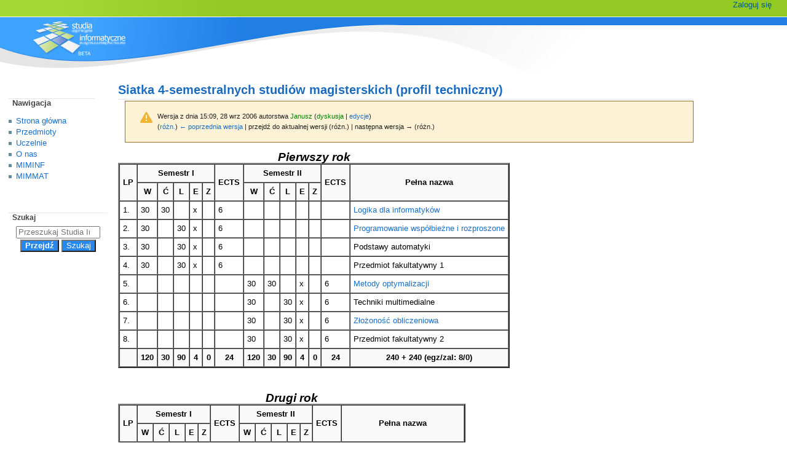

--- FILE ---
content_type: text/html; charset=UTF-8
request_url: https://wazniak.mimuw.edu.pl/index.php?title=Siatka_4-semestralnych_studi%EF%BF%BD%EF%BF%BDw_magisterskich_(profil_techniczny)&oldid=58242
body_size: 5622
content:
<!DOCTYPE html>
<html class="client-nojs" lang="pl" dir="ltr">
<head>
<meta charset="UTF-8">
<title>Siatka 4-semestralnych studiów magisterskich (profil techniczny) – Studia Informatyczne</title>
<script>document.documentElement.className="client-js";RLCONF={"wgBreakFrames":false,"wgSeparatorTransformTable":[",\t."," \t,"],"wgDigitTransformTable":["",""],"wgDefaultDateFormat":"dmy","wgMonthNames":["","styczeń","luty","marzec","kwiecień","maj","czerwiec","lipiec","sierpień","wrzesień","październik","listopad","grudzień"],"wgRequestId":"878242ff6d1bac9a912208c8","wgCanonicalNamespace":"","wgCanonicalSpecialPageName":false,"wgNamespaceNumber":0,"wgPageName":"Siatka_4-semestralnych_studiów_magisterskich_(profil_techniczny)","wgTitle":"Siatka 4-semestralnych studiów magisterskich (profil techniczny)","wgCurRevisionId":58242,"wgRevisionId":58242,"wgArticleId":29832,"wgIsArticle":true,"wgIsRedirect":false,"wgAction":"view","wgUserName":null,"wgUserGroups":["*"],"wgCategories":[],"wgPageViewLanguage":"pl","wgPageContentLanguage":"pl","wgPageContentModel":"wikitext","wgRelevantPageName":"Siatka_4-semestralnych_studiów_magisterskich_(profil_techniczny)","wgRelevantArticleId":29832,"wgIsProbablyEditable":false,"wgRelevantPageIsProbablyEditable":false,"wgRestrictionEdit":[],"wgRestrictionMove":[],"wgVisualEditor":{"pageLanguageCode":"pl","pageLanguageDir":"ltr","pageVariantFallbacks":"pl"},"wgEditSubmitButtonLabelPublish":false};
RLSTATE={"site.styles":"ready","user.styles":"ready","user":"ready","user.options":"loading","mediawiki.codex.messagebox.styles":"ready","mediawiki.action.styles":"ready","mediawiki.interface.helpers.styles":"ready","skins.monobook.styles":"ready","ext.embedVideo.styles":"ready","ext.visualEditor.desktopArticleTarget.noscript":"ready"};RLPAGEMODULES=["site","mediawiki.page.ready","skins.monobook.scripts","ext.embedVideo.overlay","ext.visualEditor.desktopArticleTarget.init","ext.visualEditor.targetLoader"];</script>
<script>(RLQ=window.RLQ||[]).push(function(){mw.loader.impl(function(){return["user.options@12s5i",function($,jQuery,require,module){mw.user.tokens.set({"patrolToken":"+\\","watchToken":"+\\","csrfToken":"+\\"});
}];});});</script>
<link rel="stylesheet" href="/load.php?lang=pl&amp;modules=ext.embedVideo.styles%7Cext.visualEditor.desktopArticleTarget.noscript%7Cmediawiki.action.styles%7Cmediawiki.codex.messagebox.styles%7Cmediawiki.interface.helpers.styles%7Cskins.monobook.styles&amp;only=styles&amp;skin=monobook">
<script async="" src="/load.php?lang=pl&amp;modules=startup&amp;only=scripts&amp;raw=1&amp;skin=monobook"></script>
<meta name="ResourceLoaderDynamicStyles" content="">
<link rel="stylesheet" href="/load.php?lang=pl&amp;modules=site.styles&amp;only=styles&amp;skin=monobook">
<meta name="generator" content="MediaWiki 1.43.3">
<meta name="robots" content="noindex,nofollow,max-image-preview:standard">
<meta name="format-detection" content="telephone=no">
<meta name="viewport" content="width=device-width, initial-scale=1.0, user-scalable=yes, minimum-scale=0.25, maximum-scale=5.0">
<link rel="search" type="application/opensearchdescription+xml" href="/rest.php/v1/search" title="Studia Informatyczne (pl)">
<link rel="EditURI" type="application/rsd+xml" href="https://wazniak.mimuw.edu.pl/api.php?action=rsd">
<link rel="alternate" type="application/atom+xml" title="Kanał Atom Studia Informatyczne" href="/index.php?title=Specjalna:Ostatnie_zmiany&amp;feed=atom">
</head>
<body class="mediawiki ltr sitedir-ltr mw-hide-empty-elt ns-0 ns-subject page-Siatka_4-semestralnych_studiów_magisterskich_profil_techniczny rootpage-Siatka_4-semestralnych_studiów_magisterskich_profil_techniczny skin-monobook action-view skin--responsive"><div id="globalWrapper">
	<div id="column-content">
		<div id="content" class="mw-body" role="main">
			<a id="top"></a>
			<div id="siteNotice"></div>
			<div class="mw-indicators">
			</div>
			<h1 id="firstHeading" class="firstHeading mw-first-heading"><span class="mw-page-title-main">Siatka 4-semestralnych studiów magisterskich (profil techniczny)</span></h1>
			<div id="bodyContent" class="monobook-body">
				<div id="siteSub">Z Studia Informatyczne</div>
				<div id="contentSub" ><div id="mw-content-subtitle"><div class="cdx-message cdx-message--block cdx-message--warning mw-revision"><span class="cdx-message__icon"></span><div class="cdx-message__content"><div id="mw-revision-info">Wersja z dnia 15:09, 28 wrz 2006 autorstwa <a href="/index.php?title=U%C5%BCytkownik:Janusz&amp;action=edit&amp;redlink=1" class="new mw-userlink" title="Użytkownik:Janusz (strona nie istnieje)" data-mw-revid="58242"><bdi>Janusz</bdi></a> <span class="mw-usertoollinks">(<a href="/index.php?title=Dyskusja_u%C5%BCytkownika:Janusz&amp;action=edit&amp;redlink=1" class="new mw-usertoollinks-talk" title="Dyskusja użytkownika:Janusz (strona nie istnieje)">dyskusja</a> | <a href="/index.php?title=Specjalna:Wk%C5%82ad/Janusz" class="mw-usertoollinks-contribs" title="Specjalna:Wkład/Janusz">edycje</a>)</span></div><div id="mw-revision-nav">(<a href="/index.php?title=Siatka_4-semestralnych_studi%C3%B3w_magisterskich_(profil_techniczny)&amp;diff=prev&amp;oldid=58242" title="Siatka 4-semestralnych studiów magisterskich (profil techniczny)">różn.</a>) <a href="/index.php?title=Siatka_4-semestralnych_studi%C3%B3w_magisterskich_(profil_techniczny)&amp;direction=prev&amp;oldid=58242" title="Siatka 4-semestralnych studiów magisterskich (profil techniczny)">← poprzednia wersja</a> | przejdź do aktualnej wersji (różn.) | następna wersja → (różn.)</div></div></div></div></div>
				
				<div id="jump-to-nav"></div><a href="#column-one" class="mw-jump-link">Przejdź do nawigacji</a><a href="#searchInput" class="mw-jump-link">Przejdź do wyszukiwania</a>
				<!-- start content -->
				<div id="mw-content-text" class="mw-body-content"><div class="mw-content-ltr mw-parser-output" lang="pl" dir="ltr"><table border="2" cellpadding="5" cellspacing="0">
<caption style="valign: top; font-style:italic; font-size:150%; cellspacing: 10; cellpading: 10;"><b>Pierwszy rok</b>
</caption>
<tbody><tr style="background: #f9f9f9;">
<th rowspan="2">LP</th>
<th colspan="5">Semestr I</th>
<th rowspan="2">ECTS</th>
<th colspan="5">Semestr II</th>
<th rowspan="2">ECTS</th>
<th rowspan="2">Pełna nazwa
</th></tr>
<tr style="background: #f9f9f9;">
<th>W</th>
<th>Ć</th>
<th>L</th>
<th>E</th>
<th>Z</th>
<th>W</th>
<th>Ć</th>
<th>L</th>
<th>E</th>
<th>Z
</th></tr>
<tr>
<td>1.</td>
<td>30</td>
<td>30</td>
<td></td>
<td>x</td>
<td></td>
<td>6</td>
<td></td>
<td></td>
<td></td>
<td></td>
<td></td>
<td></td>
<td><a href="/index.php?title=Logika_dla_informatyk%C3%B3w" title="Logika dla informatyków">Logika dla informatyków </a>
</td></tr>
<tr>
<td>2.</td>
<td>30</td>
<td></td>
<td>30</td>
<td>x</td>
<td></td>
<td>6</td>
<td></td>
<td></td>
<td></td>
<td></td>
<td></td>
<td></td>
<td><a href="/index.php?title=Programowanie_wsp%C3%B3%C5%82bie%C5%BCne_i_rozproszone" title="Programowanie współbieżne i rozproszone">Programowanie współbieżne i rozproszone </a>
</td></tr>
<tr>
<td>3.</td>
<td>30</td>
<td></td>
<td>30</td>
<td>x</td>
<td></td>
<td>6</td>
<td></td>
<td></td>
<td></td>
<td></td>
<td></td>
<td></td>
<td>Podstawy automatyki
</td></tr>
<tr>
<td>4.</td>
<td>30</td>
<td></td>
<td>30</td>
<td>x</td>
<td></td>
<td>6</td>
<td></td>
<td></td>
<td></td>
<td></td>
<td></td>
<td></td>
<td>Przedmiot fakultatywny 1
</td></tr>
<tr>
<td>5.</td>
<td></td>
<td></td>
<td></td>
<td></td>
<td></td>
<td></td>
<td>30</td>
<td>30</td>
<td></td>
<td>x</td>
<td></td>
<td>6</td>
<td><a href="/index.php?title=Metody_optymalizacji" title="Metody optymalizacji">Metody optymalizacji </a>
</td></tr>
<tr>
<td>6.</td>
<td></td>
<td></td>
<td></td>
<td></td>
<td></td>
<td></td>
<td>30</td>
<td></td>
<td>30</td>
<td>x</td>
<td></td>
<td>6</td>
<td>Techniki multimedialne
</td></tr>
<tr>
<td>7.</td>
<td></td>
<td></td>
<td></td>
<td></td>
<td></td>
<td></td>
<td>30</td>
<td></td>
<td>30</td>
<td>x</td>
<td></td>
<td>6</td>
<td><a href="/index.php?title=Z%C5%82o%C5%BCono%C5%9B%C4%87_obliczeniowa" title="Złożoność obliczeniowa">Złożoność obliczeniowa </a>
</td></tr>
<tr>
<td>8.</td>
<td></td>
<td></td>
<td></td>
<td></td>
<td></td>
<td></td>
<td>30</td>
<td></td>
<td>30</td>
<td>x</td>
<td></td>
<td>6</td>
<td>Przedmiot fakultatywny 2
</td></tr>
<tr style="background: #f9f9f9;">
<th></th>
<th>120</th>
<th>30</th>
<th>90</th>
<th>4</th>
<th>0</th>
<th>24</th>
<th>120</th>
<th>30</th>
<th>90</th>
<th>4</th>
<th>0</th>
<th>24</th>
<th>240 + 240   (egz/zal: 8/0)
</th></tr></tbody></table>
<p><br />
</p>
<table border="2" cellpadding="5" cellspacing="0">
<caption style="valign: top; font-style:italic; font-size:150%; cellspacing: 10; cellpading: 10;"><b>Drugi rok</b>
</caption>
<tbody><tr style="background: #f9f9f9;">
<th rowspan="2">LP</th>
<th colspan="5">Semestr I</th>
<th rowspan="2">ECTS</th>
<th colspan="5">Semestr II</th>
<th rowspan="2">ECTS</th>
<th rowspan="2">Pełna nazwa
</th></tr>
<tr style="background: #f9f9f9;">
<th>W</th>
<th>Ć</th>
<th>L</th>
<th>E</th>
<th>Z</th>
<th>W</th>
<th>Ć</th>
<th>L</th>
<th>E</th>
<th>Z
</th></tr>
<tr>
<td>1.</td>
<td>30</td>
<td></td>
<td>30</td>
<td>x</td>
<td></td>
<td>6</td>
<td></td>
<td></td>
<td></td>
<td></td>
<td></td>
<td></td>
<td>Przedmiot fakultatywny 3
</td></tr>
<tr>
<td>2.</td>
<td></td>
<td>60</td>
<td></td>
<td></td>
<td>x</td>
<td>8</td>
<td></td>
<td></td>
<td></td>
<td></td>
<td></td>
<td></td>
<td>Seminarium dyplomowe
</td></tr>
<tr>
<td>3.</td>
<td></td>
<td></td>
<td>60</td>
<td></td>
<td>x</td>
<td>6</td>
<td></td>
<td></td>
<td></td>
<td></td>
<td></td>
<td></td>
<td>Laboratorium problemowe
</td></tr>
<tr>
<td>4.</td>
<td></td>
<td></td>
<td></td>
<td></td>
<td></td>
<td></td>
<td>30</td>
<td></td>
<td>30</td>
<td>x</td>
<td></td>
<td>6</td>
<td>Przedmiot fakultatywny 4
</td></tr>
<tr>
<td>5.</td>
<td></td>
<td></td>
<td></td>
<td></td>
<td></td>
<td></td>
<td>30</td>
<td></td>
<td>30</td>
<td>x</td>
<td></td>
<td>6</td>
<td>Przedmiot fakultatywny 5
</td></tr>
<tr>
<td>6.</td>
<td></td>
<td></td>
<td></td>
<td></td>
<td></td>
<td></td>
<td></td>
<td>90</td>
<td></td>
<td></td>
<td></td>
<td>12</td>
<td>Seminarium i projekt dyplomowy
</td></tr>
<tr style="background: #f9f9f9;">
<th></th>
<th>30</th>
<th>60</th>
<th>90</th>
<th>1</th>
<th>2</th>
<th>20</th>
<th>60</th>
<th>90</th>
<th>60</th>
<th>2</th>
<th>0</th>
<th>24</th>
<th>180 + 210   (egz/zal: 3/2)
</th></tr></tbody></table>
<!-- 
NewPP limit report
Cached time: 20260119115141
Cache expiry: 864000
Reduced expiry: false
Complications: []
CPU time usage: 0.013 seconds
Real time usage: 0.013 seconds
Preprocessor visited node count: 1/1000000
Post‐expand include size: 0/2097152 bytes
Template argument size: 0/2097152 bytes
Highest expansion depth: 1/100
Expensive parser function count: 0/100
Unstrip recursion depth: 0/20
Unstrip post‐expand size: 0/5000000 bytes
-->
<!--
Transclusion expansion time report (%,ms,calls,template)
100.00%    0.000      1 -total
-->

<!-- Saved in parser cache with key osilek1-osi_:pcache:idhash:29832-0!canonical and timestamp 20260119115141 and revision id 58242. Rendering was triggered because: page-view
 -->
</div>
<div class="printfooter" data-nosnippet="">Źródło: „<a dir="ltr" href="https://wazniak.mimuw.edu.pl/index.php?title=Siatka_4-semestralnych_studiów_magisterskich_(profil_techniczny)&amp;oldid=58242">https://wazniak.mimuw.edu.pl/index.php?title=Siatka_4-semestralnych_studiów_magisterskich_(profil_techniczny)&amp;oldid=58242</a>”</div></div>
				<div id="catlinks" class="catlinks catlinks-allhidden" data-mw="interface"></div>
				<!-- end content -->
				<div class="visualClear"></div>
			</div>
		</div>
		<div class="visualClear"></div>
	</div>
	<div id="column-one" >
		<h2>Menu nawigacyjne</h2>
		<div role="navigation" class="portlet" id="p-cactions" aria-labelledby="p-cactions-label">
			<h3 id="p-cactions-label" >Działania na stronie</h3>
			<div class="pBody">
				<ul >
				<li id="ca-nstab-main" class="selected mw-list-item"><a href="/index.php?title=Siatka_4-semestralnych_studi%C3%B3w_magisterskich_(profil_techniczny)" title="Zobacz stronę treści [c]" accesskey="c">Strona</a></li><li id="ca-talk" class="new mw-list-item"><a href="/index.php?title=Dyskusja:Siatka_4-semestralnych_studi%C3%B3w_magisterskich_(profil_techniczny)&amp;action=edit&amp;redlink=1" rel="discussion" class="new" title="Dyskusja o zawartości tej strony (strona nie istnieje) [t]" accesskey="t">Dyskusja</a></li><li id="ca-view" class="selected mw-list-item"><a href="/index.php?title=Siatka_4-semestralnych_studi%C3%B3w_magisterskich_(profil_techniczny)">Czytaj</a></li><li id="ca-viewsource" class="mw-list-item"><a href="/index.php?title=Siatka_4-semestralnych_studi%C3%B3w_magisterskich_(profil_techniczny)&amp;action=edit" title="Ta strona jest zabezpieczona. Możesz zobaczyć kod źródłowy. [e]" accesskey="e">Kod źródłowy</a></li><li id="ca-history" class="mw-list-item"><a href="/index.php?title=Siatka_4-semestralnych_studi%C3%B3w_magisterskich_(profil_techniczny)&amp;action=history" title="Starsze wersje tej strony [h]" accesskey="h">Historia</a></li>
				
				</ul>
			</div>
		</div>
		
<div role="navigation" class="portlet mw-portlet mw-portlet-cactions-mobile"
	id="p-cactions-mobile" aria-labelledby="p-cactions-mobile-label">
	<h3 id="p-cactions-mobile-label" >Opcje strony</h3>
	<div class="pBody">
		<ul ><li id="main-mobile" class="selected mw-list-item"><a href="/index.php?title=Siatka_4-semestralnych_studi%C3%B3w_magisterskich_(profil_techniczny)" title="Strona">Strona</a></li><li id="talk-mobile" class="new mw-list-item"><a href="/index.php?title=Dyskusja:Siatka_4-semestralnych_studi%C3%B3w_magisterskich_(profil_techniczny)&amp;action=edit&amp;redlink=1" title=" (strona nie istnieje)" class="new">Dyskusja</a></li><li id="ca-more" class="mw-list-item"><a href="#p-cactions">Więcej</a></li><li id="ca-tools" class="mw-list-item"><a href="#p-tb" title="Narzędzia">Narzędzia</a></li></ul>
		
	</div>
</div>

		<div role="navigation" class="portlet" id="p-personal" aria-labelledby="p-personal-label">
			<h3 id="p-personal-label" >Narzędzia osobiste</h3>
			<div class="pBody">
				<ul >
				<li id="pt-login" class="mw-list-item"><a href="/index.php?title=Specjalna:Zaloguj&amp;returnto=Siatka+4-semestralnych+studi%C3%B3w+magisterskich+%28profil+techniczny%29&amp;returntoquery=oldid%3D58242" title="Zachęcamy do zalogowania się, choć nie jest to obowiązkowe. [o]" accesskey="o">Zaloguj się</a></li>
				</ul>
			</div>
		</div>
		<div class="portlet" id="p-logo" role="banner">
			<a href="/index.php?title=Strona_g%C5%82%C3%B3wna" class="mw-wiki-logo"></a>
		</div>
		<div id="sidebar">
		
<div role="navigation" class="portlet mw-portlet mw-portlet-Nawigacja"
	id="p-Nawigacja" aria-labelledby="p-Nawigacja-label">
	<h3 id="p-Nawigacja-label" >Nawigacja</h3>
	<div class="pBody">
		<ul ><li id="n-mainpage" class="mw-list-item"><a href="/index.php?title=Strona_g%C5%82%C3%B3wna" title="Zobacz stronę główną [z]" accesskey="z">Strona główna</a></li><li id="n-Przedmioty" class="mw-list-item"><a href="/index.php?title=Przedmioty">Przedmioty</a></li><li id="n-Uczelnie" class="mw-list-item"><a href="/index.php?title=Lista_przedmiot%C3%B3w_w_podziale_na_uczelnie">Uczelnie</a></li><li id="n-O-nas" class="mw-list-item"><a href="/index.php?title=O_nas">O nas</a></li><li id="n-MIMINF" class="mw-list-item"><a href="/index.php?title=MIMINF:Strona_g%C5%82%C3%B3wna">MIMINF</a></li><li id="n-MIMMAT" class="mw-list-item"><a href="/index.php?title=MIMMAT:Strona_g%C5%82%C3%B3wna">MIMMAT</a></li></ul>
		
	</div>
</div>

		<div role="search" class="portlet" id="p-search">
			<h3 id="p-search-label" ><label for="searchInput">Szukaj</label></h3>
			<div class="pBody" id="searchBody">
				<form action="/index.php" id="searchform"><input type="hidden" value="Specjalna:Szukaj" name="title"><input type="search" name="search" placeholder="Przeszukaj Studia Informatyczne" aria-label="Przeszukaj Studia Informatyczne" autocapitalize="sentences" title="Przeszukaj Studia Informatyczne [f]" accesskey="f" id="searchInput"><input type="submit" name="go" value="Przejdź" title="Przejdź do strony o dokładnie takim tytule, o ile istnieje" class="searchButton" id="searchButton"> <input type="submit" name="fulltext" value="Szukaj" title="Szukaj wprowadzonego tekstu w treści stron" class="searchButton mw-fallbackSearchButton" id="mw-searchButton"></form>
			</div>
		</div>
		
<div role="navigation" class="portlet mw-portlet mw-portlet-tb"
	id="p-tb" aria-labelledby="p-tb-label">
	<h3 id="p-tb-label" >Narzędzia</h3>
	<div class="pBody">
		<ul ><li id="t-whatlinkshere" class="mw-list-item"><a href="/index.php?title=Specjalna:Linkuj%C4%85ce/Siatka_4-semestralnych_studi%C3%B3w_magisterskich_(profil_techniczny)" title="Pokaż listę wszystkich stron linkujących do tej strony [j]" accesskey="j">Linkujące</a></li><li id="t-recentchangeslinked" class="mw-list-item"><a href="/index.php?title=Specjalna:Zmiany_w_linkowanych/Siatka_4-semestralnych_studi%C3%B3w_magisterskich_(profil_techniczny)" rel="nofollow" title="Ostatnie zmiany w stronach, do których ta strona linkuje [k]" accesskey="k">Zmiany w linkowanych</a></li><li id="t-specialpages" class="mw-list-item"><a href="/index.php?title=Specjalna:Strony_specjalne" title="Lista wszystkich stron specjalnych [q]" accesskey="q">Strony specjalne</a></li><li id="t-print" class="mw-list-item"><a href="javascript:print();" rel="alternate" title="Wersja do wydruku [p]" accesskey="p">Wersja do druku</a></li><li id="t-permalink" class="mw-list-item"><a href="/index.php?title=Siatka_4-semestralnych_studi%C3%B3w_magisterskich_(profil_techniczny)&amp;oldid=58242" title="Stały link do tej wersji tej strony">Link do tej wersji</a></li><li id="t-info" class="mw-list-item"><a href="/index.php?title=Siatka_4-semestralnych_studi%C3%B3w_magisterskich_(profil_techniczny)&amp;action=info" title="Więcej informacji na temat tej strony">Informacje o tej stronie</a></li></ul>
		
	</div>
</div>

		
		</div>
		<a href="#sidebar" title="Przejdź do nawigacji"
			class="menu-toggle" id="sidebar-toggle"></a>
		<a href="#p-personal" title="narzędzia użytkownika"
			class="menu-toggle" id="p-personal-toggle"></a>
		<a href="#globalWrapper" title="powrót na górę"
			class="menu-toggle" id="globalWrapper-toggle"></a>
	</div>
	<!-- end of the left (by default at least) column -->
	<div class="visualClear"></div>
	<div id="footer" class="mw-footer" role="contentinfo"
		>
		<div id="f-poweredbyico" class="footer-icons">
			<a href="https://www.mediawiki.org/" class="cdx-button cdx-button--fake-button cdx-button--size-large cdx-button--fake-button--enabled"><img src="/resources/assets/poweredby_mediawiki.svg" alt="Powered by MediaWiki" width="88" height="31" loading="lazy"></a>
		</div>
		<ul id="f-list">
			<li id="lastmod"> Tę stronę ostatnio edytowano 28 wrz 2006, 15:09.</li>
			<li id="privacy"><a href="/index.php?title=Studia_Informatyczne:Polityka_prywatno%C5%9Bci">Polityka prywatności</a></li><li id="about"><a href="/index.php?title=Studia_Informatyczne:O_Studia_Informatyczne">O Studia Informatyczne</a></li><li id="disclaimers"><a href="/index.php?title=Studia_Informatyczne:Informacje_prawne">Informacje prawne</a></li>
		</ul>
	</div>
</div>
<script>(RLQ=window.RLQ||[]).push(function(){mw.config.set({"wgBackendResponseTime":393,"wgPageParseReport":{"limitreport":{"cputime":"0.013","walltime":"0.013","ppvisitednodes":{"value":1,"limit":1000000},"postexpandincludesize":{"value":0,"limit":2097152},"templateargumentsize":{"value":0,"limit":2097152},"expansiondepth":{"value":1,"limit":100},"expensivefunctioncount":{"value":0,"limit":100},"unstrip-depth":{"value":0,"limit":20},"unstrip-size":{"value":0,"limit":5000000},"timingprofile":["100.00%    0.000      1 -total"]},"cachereport":{"timestamp":"20260119115141","ttl":864000,"transientcontent":false}}});});</script>
</body>
</html>